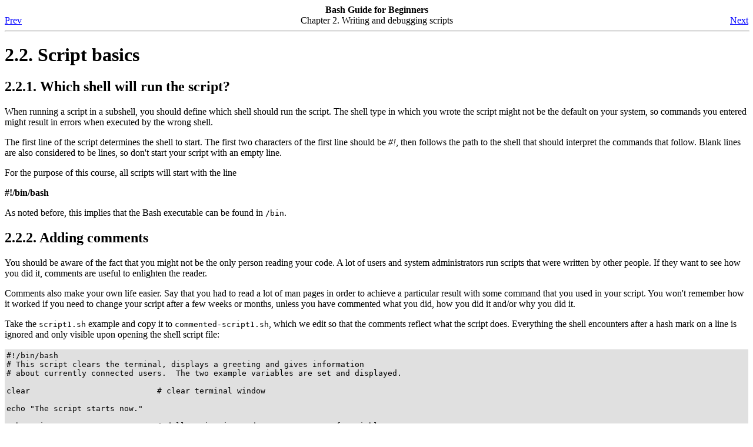

--- FILE ---
content_type: text/html; charset=utf-8
request_url: https://tldp.org/LDP/Bash-Beginners-Guide/html/sect_02_02.html
body_size: 2049
content:
<!DOCTYPE HTML PUBLIC "-//W3C//DTD HTML 4.0 Transitional//EN">
<HTML
><HEAD
><TITLE
>Script basics</TITLE
><META
NAME="GENERATOR"
CONTENT="Modular DocBook HTML Stylesheet Version 1.7"><LINK
REL="HOME"
TITLE="Bash Guide for Beginners"
HREF="index.html"><LINK
REL="UP"
TITLE="Writing and debugging scripts"
HREF="chap_02.html"><LINK
REL="PREVIOUS"
TITLE="Creating and running a script"
HREF="sect_02_01.html"><LINK
REL="NEXT"
TITLE="Debugging Bash scripts"
HREF="sect_02_03.html"></HEAD
><BODY
CLASS="sect1"
BGCOLOR="#FFFFFF"
TEXT="#000000"
LINK="#0000FF"
VLINK="#840084"
ALINK="#0000FF"
><DIV
CLASS="NAVHEADER"
><TABLE
SUMMARY="Header navigation table"
WIDTH="100%"
BORDER="0"
CELLPADDING="0"
CELLSPACING="0"
><TR
><TH
COLSPAN="3"
ALIGN="center"
>Bash Guide for Beginners</TH
></TR
><TR
><TD
WIDTH="10%"
ALIGN="left"
VALIGN="bottom"
><A
HREF="sect_02_01.html"
ACCESSKEY="P"
>Prev</A
></TD
><TD
WIDTH="80%"
ALIGN="center"
VALIGN="bottom"
>Chapter 2. Writing and debugging scripts</TD
><TD
WIDTH="10%"
ALIGN="right"
VALIGN="bottom"
><A
HREF="sect_02_03.html"
ACCESSKEY="N"
>Next</A
></TD
></TR
></TABLE
><HR
ALIGN="LEFT"
WIDTH="100%"></DIV
><DIV
CLASS="sect1"
><H1
CLASS="sect1"
><A
NAME="sect_02_02"
></A
>2.2. Script basics</H1
><DIV
CLASS="sect2"
><H2
CLASS="sect2"
><A
NAME="sect_02_02_01"
></A
>2.2.1. Which shell will run the script?</H2
><P
>When running a script in a subshell, you should define which shell should run the script.  The shell type in which you wrote the script might not be the default on your system, so commands you entered might result in errors when executed by the wrong shell.</P
><P
>The first line of the script determines the shell to start.  The first two characters of the first line should be <EM
>#!</EM
>, then follows the path to the shell that should interpret the commands that follow.  Blank lines are also considered to be lines, so don't start your script with an empty line.</P
><P
>For the purpose of this course, all scripts will start with the line</P
><P
><B
CLASS="command"
>#!/bin/bash</B
> </P
><P
>As noted before, this implies that the Bash executable can be found in <TT
CLASS="filename"
>/bin</TT
>.</P
></DIV
><DIV
CLASS="sect2"
><H2
CLASS="sect2"
><A
NAME="sect_02_02_02"
></A
>2.2.2. Adding comments</H2
><P
>You should be aware of the fact that you might not be the only person reading your code.  A lot of users and system administrators run scripts that were written by other people.  If they want to see how you did it, comments are useful to enlighten the reader.</P
><P
>Comments also make your own life easier.  Say that you had to read a lot of man pages in order to achieve a particular result with some command that you used in your script.   You won't remember how it worked if you need to change your script after a few weeks or months, unless you have commented what you did, how you did it and/or why you did it.</P
><P
>Take the <TT
CLASS="filename"
>script1.sh</TT
> example and copy it to <TT
CLASS="filename"
>commented-script1.sh</TT
>, which we edit so that the comments reflect what the script does.  Everything the shell encounters after a hash mark on a line is ignored and only visible upon opening the shell script file:</P
><TABLE
BORDER="0"
BGCOLOR="#E0E0E0"
WIDTH="100%"
><TR
><TD
><FONT
COLOR="#000000"
><PRE
CLASS="screen"
>&#13;#!/bin/bash
# This script clears the terminal, displays a greeting and gives information
# about currently connected users.  The two example variables are set and displayed.

clear				# clear terminal window

echo "The script starts now."

echo "Hi, $USER!"		# dollar sign is used to get content of variable
echo

echo "I will now fetch you a list of connected users:"
echo							
w				# show who is logged on and
echo				# what they are doing

echo "I'm setting two variables now."
COLOUR="black"					# set a local shell variable
VALUE="9"					# set a local shell variable
echo "This is a string: $COLOUR"		# display content of variable 
echo "And this is a number: $VALUE"		# display content of variable
echo

echo "I'm giving you back your prompt now."
echo
</PRE
></FONT
></TD
></TR
></TABLE
><P
>In a decent script, the first lines are usually comment about what to expect.  Then each big chunk of commands will be commented as needed for clarity's sake.  Linux init scripts, as an example, in your system's <TT
CLASS="filename"
>init.d</TT
> directory, are usually well commented since they have to be readable and editable by everyone running Linux.</P
></DIV
></DIV
><DIV
CLASS="NAVFOOTER"
><HR
ALIGN="LEFT"
WIDTH="100%"><TABLE
SUMMARY="Footer navigation table"
WIDTH="100%"
BORDER="0"
CELLPADDING="0"
CELLSPACING="0"
><TR
><TD
WIDTH="33%"
ALIGN="left"
VALIGN="top"
><A
HREF="sect_02_01.html"
ACCESSKEY="P"
>Prev</A
></TD
><TD
WIDTH="34%"
ALIGN="center"
VALIGN="top"
><A
HREF="index.html"
ACCESSKEY="H"
>Home</A
></TD
><TD
WIDTH="33%"
ALIGN="right"
VALIGN="top"
><A
HREF="sect_02_03.html"
ACCESSKEY="N"
>Next</A
></TD
></TR
><TR
><TD
WIDTH="33%"
ALIGN="left"
VALIGN="top"
>Creating and running a script</TD
><TD
WIDTH="34%"
ALIGN="center"
VALIGN="top"
><A
HREF="chap_02.html"
ACCESSKEY="U"
>Up</A
></TD
><TD
WIDTH="33%"
ALIGN="right"
VALIGN="top"
>Debugging Bash scripts</TD
></TR
></TABLE
></DIV
></BODY
></HTML
>